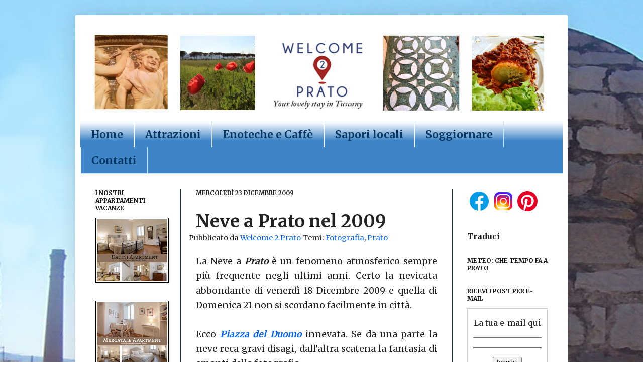

--- FILE ---
content_type: application/javascript
request_url: https://www.ilmeteo.net/wid_loader/26498534057277d57c65d3924a3cc9d2
body_size: 291
content:
(function(w) {var d = w.document;var c = d.getElementById("cont_26498534057277d57c65d3924a3cc9d2");var ln = d.getElementById("a_26498534057277d57c65d3924a3cc9d2");var l = d.getElementById("h_26498534057277d57c65d3924a3cc9d2");var l2 = d.getElementById("h2_26498534057277d57c65d3924a3cc9d2");if (l) l.style.cssText = "position:absolute; z-index:0;overflow:hidden; visibility:hidden;";if (l2) l2.style.cssText = "font-weight:normal;display:inline;";var cnd = c;if (cnd) {ln.style.cssText = "font-family:Roboto; font-size: 13px; color: #00ABEB; text-align: center; text-decoration: none; cursor: pointer;display: block; width: 100%; padding: 4px 0px 1px 0px;";c.style.cssText = "width: 63px; color:#868686; background-color:#FFFFFF; border:1px solid #D6D6D6; margin: 0 auto; font-family: Roboto;";var e = d.createElement("iframe");e.style.cssText = "width:63px; color:#868686; height:122px;";e.id = "26498534057277d57c65d3924a3cc9d2";e.src='https://www.ilmeteo.net/getwid/26498534057277d57c65d3924a3cc9d2';e.frameBorder = 0;e.scrolling = "no";e.name = "flipe";e.style.height = "132px";c.appendChild(e);}})(window);

--- FILE ---
content_type: text/plain
request_url: https://www.google-analytics.com/j/collect?v=1&_v=j102&a=2013482864&t=pageview&_s=1&dl=https%3A%2F%2Fwww.welcome2prato.com%2F2009%2F12%2Fneve-prato.html&ul=en-us%40posix&dt=Neve%20a%20Prato%20nel%202009&sr=1280x720&vp=1280x720&_utma=213851282.644483241.1764651009.1764651009.1764651009.1&_utmz=213851282.1764651009.1.1.utmcsr%3D(direct)%7Cutmccn%3D(direct)%7Cutmcmd%3D(none)&_utmht=1764651009072&_u=IQBCAEABAAAAACAAI~&jid=960473079&gjid=89535147&cid=644483241.1764651009&tid=UA-1672547-1&_gid=1639216067.1764651009&_r=1&_slc=1&z=2061363058
body_size: -452
content:
2,cG-MRJTVVN25P